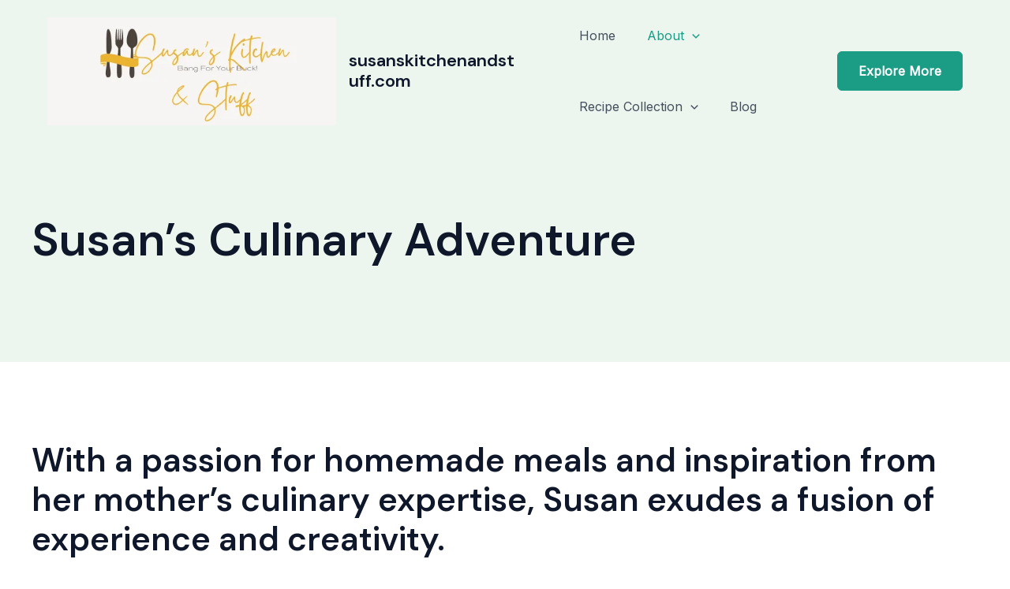

--- FILE ---
content_type: text/css
request_url: https://susanskitchenandstuff.com/wp-content/uploads/uag-plugin/assets/0/uag-css-44.css?ver=1718561410
body_size: 5283
content:
.uagb-ifb-content>svg *{-webkit-transition:all 0.2s;-o-transition:all 0.2s;transition:all 0.2s}.uagb-ifb-content>svg,.uagb-ifb-content{display:inline-block}.uagb-ifb-content>svg{vertical-align:middle;width:inherit;height:inherit;font-style:initial}.uagb-ifb-content .uagb-ifb-icon-wrap svg{box-sizing:content-box;width:inherit;height:inherit}.uagb-ifb-button-wrapper:empty{display:none}div.uagb-ifb-button-wrapper a.uagb-infobox-cta-link,div.uagb-ifb-cta a.uagb-infobox-cta-link,.entry .entry-content a.uagb-infobox-cta-link,a.uagb-infobox-link-wrap,.entry .entry-content a.uagb-infobox-link-wrap{text-decoration:none;align-items:center}.uagb-infobox-icon-left-title.uagb-infobox-image-valign-middle .uagb-ifb-title-wrap,.uagb-infobox-icon-right-title.uagb-infobox-image-valign-middle .uagb-ifb-title-wrap,.uagb-infobox-image-valign-middle .uagb-ifb-icon-wrap,.uagb-infobox-image-valign-middle .uagb-ifb-image-content,.uagb-infobox-icon-left.uagb-infobox-image-valign-middle .uagb-ifb-content,.uagb-infobox-icon-right.uagb-infobox-image-valign-middle .uagb-ifb-content{-ms-flex-item-align:center;-webkit-align-self:center;align-self:center}.uagb-infobox-icon-left-title.uagb-infobox-image-valign-top .uagb-ifb-title-wrap,.uagb-infobox-icon-right-title.uagb-infobox-image-valign-top .uagb-ifb-title-wrap,.uagb-infobox-image-valign-top .uagb-ifb-icon-wrap,.uagb-infobox-image-valign-top .uagb-ifb-image-content,.uagb-infobox-icon-left.uagb-infobox-image-valign-top .uagb-ifb-content,.uagb-infobox-icon-right.uagb-infobox-image-valign-top .uagb-ifb-content{-webkit-align-self:self-start;align-self:self-start}.uagb-infobox-left{justify-content:flex-start;text-align:left;-webkit-box-pack:start;-ms-flex-pack:start;-webkit-justify-content:flex-start;-moz-box-pack:start}.uagb-infobox-center{justify-content:center;text-align:center;-webkit-box-pack:center;-ms-flex-pack:center;-webkit-justify-content:center;-moz-box-pack:center}.uagb-infobox-right{justify-content:flex-end;text-align:right;-webkit-box-pack:end;-ms-flex-pack:end;-webkit-justify-content:flex-end;-moz-box-pack:end}.uagb-infobox-icon-above-title.uagb-infobox__content-wrap,.uagb-infobox-icon-below-title.uagb-infobox__content-wrap{display:block;width:100%}.uagb-infobox-icon-left-title .uagb-ifb-content>svg,.uagb-infobox-icon-left .uagb-ifb-content>svg{margin-right:10px}.uagb-infobox-icon-right-title .uagb-ifb-content>svg,.uagb-infobox-icon-right .uagb-ifb-content>svg{margin-left:10px}.uagb-infobox-icon-left.uagb-infobox__content-wrap,.uagb-infobox-icon-right.uagb-infobox__content-wrap,.uagb-infobox-icon-left-title .uagb-ifb-left-title-image,.uagb-infobox-icon-right-title .uagb-ifb-right-title-image{display:-webkit-box;display:-ms-flexbox;display:-webkit-flex;display:-moz-box;display:flex;-js-display:flex}.uagb-infobox-icon-left-title .uagb-ifb-left-title-image .uagb-ifb-image-content,.uagb-infobox-icon-right-title .uagb-ifb-right-title-image .uagb-ifb-image-content,.uagb-infobox-icon-left .uagb-ifb-image-content,.uagb-infobox-icon-right .uagb-ifb-image-content{flex-shrink:0;line-height:0}.uagb-infobox-icon-left-title .uagb-ifb-left-title-image .uagb-ifb-title-wrap,.uagb-infobox-icon-right-title .uagb-ifb-right-title-image .uagb-ifb-title-wrap,.uagb-infobox-icon-left .uagb-ifb-content,.uagb-infobox-icon-right .uagb-ifb-content{flex-grow:1}.uagb-infobox-icon-right.uagb-infobox__content-wrap,.uagb-infobox-icon-right-title .uagb-ifb-right-title-image{-webkit-box-pack:end;-ms-flex-pack:end;-webkit-justify-content:flex-end;-moz-box-pack:end;justify-content:flex-end}.uagb-ifb-content img{position:relative;display:inline-block;line-height:0;width:auto;height:auto !important;max-width:100%;border-radius:inherit;-webkit-box-sizing:content-box;-moz-box-sizing:content-box;-webkit-border-radius:inherit}.uagb-infobox-module-link{position:absolute;top:0;right:0;bottom:0;left:0;z-index:4;width:100%;height:100%}.uagb-edit-mode .uagb-infobox-module-link{z-index:2}.uagb-infobox-link-icon-after{margin-right:0;margin-left:5px}.uagb-infobox-link-icon-before{margin-right:5px;margin-left:0}.uagb-infobox-link-icon{-webkit-transition:all 200ms linear;transition:all 200ms linear}.uagb-infobox__content-wrap{box-sizing:border-box;position:relative;width:100%;word-break:break-word;z-index:1}.uagb-ifb-separator{display:inline-block;margin:0;border-top-color:#333;border-top-style:solid;border-top-width:2px;line-height:0}.uagb-ifb-button-wrapper{line-height:1}.uagb-ifb-button-wrapper.uagb-ifb-button-type-text .uagb-infobox-cta-link.wp-block-button__link{background-color:unset;border:none}.uagb-ifb-button-wrapper.uagb-ifb-button-type-text .uagb-infobox-cta-link.wp-block-button__link:hover{background-color:unset;border-color:unset}.uagb-ifb-button-wrapper .uagb-infobox-cta-link{cursor:pointer}.uagb-ifb-button-wrapper .wp-block-button__link svg,.uagb-ifb-button-wrapper .ast-outline-button svg{fill:currentColor}.uagb-infobox__content-wrap a{-webkit-box-shadow:none;box-shadow:none;text-decoration:none}.uagb-ifb-title-wrap{width:100%}.uagb-ifb-title{margin-block-start:0}.uagb-ifb-title-wrap .uagb-ifb-title-prefix{display:block;padding:0;margin:0}.uagb-infobox__content-wrap.uagb-infobox__content-wrap{position:relative}.uagb-ifb-content{width:100%}.uagb-infobox__content-wrap.uagb-infobox,.uagb-ifb-content,.uagb-ifb-title-wrap,.uagb-ifb-title-prefix *,svg.dashicon.dashicons-upload{z-index:1}a.uagb-infobox-link-wrap{color:inherit}.uagb-ifb-content p:empty{display:none}.uagb-infobox__content-wrap .uagb-ifb-content img{display:inline-block;max-width:100%}.uagb-infobox__content-wrap .uagb-ifb-content svg{display:inline-block}.uagb-infobox__content-wrap .uagb-ifb-icon-wrap,.uagb-infobox-icon-left .uagb-ifb-image-content,.uagb-infobox-icon-right .uagb-ifb-image-content{box-sizing:content-box}.uagb-infobox-cta-link>svg{vertical-align:middle;width:15px;height:15px;font-size:15px}.uagb-infobox-cta-link{display:inline-flex}.block-editor-page #wpwrap .uagb-infobox-cta-link svg,.uagb-infobox-cta-link svg{font-style:normal}.uagb-infobox-icon-left-title .uagb-ifb-icon-wrap,.uagb-infobox-icon-left .uagb-ifb-icon-wrap{margin-right:10px;line-height:0}.uagb-infobox-icon-right-title .uagb-ifb-icon-wrap,.uagb-infobox-icon-right .uagb-ifb-icon-wrap{margin-left:10px;line-height:0}.uagb-infobox-icon-left .uagb-ifb-left-right-wrap,.uagb-infobox-icon-right .uagb-ifb-left-right-wrap,.uagb-infobox-icon-left-title .uagb-ifb-left-title-image,.uagb-infobox-icon-right-title .uagb-ifb-right-title-image{display:-webkit-box;display:-ms-flexbox;display:flex}.uagb-infobox-icon-right .uagb-ifb-left-right-wrap,.uagb-infobox-icon-right-title .uagb-ifb-right-title-image{-webkit-box-pack:end;-ms-flex-pack:end;-webkit-justify-content:flex-end;-moz-box-pack:end;justify-content:flex-end}a.uagb-infbox__link-to-all{position:absolute;top:0;left:0;z-index:3;width:100%;height:100%;box-shadow:none;text-decoration:none;-webkit-box-shadow:none}@media only screen and (max-width: 976px){.uagb-infobox-stacked-tablet.uagb-infobox__content-wrap .uagb-ifb-image-content{padding:0;margin-bottom:20px}.uagb-infobox-stacked-tablet.uagb-reverse-order-tablet.uagb-infobox__content-wrap{display:-webkit-inline-box;display:-ms-inline-flexbox;display:-webkit-inline-flex;display:-moz-inline-box;display:inline-flex;flex-direction:column-reverse;-js-display:inline-flex;-webkit-box-orient:vertical;-webkit-box-direction:reverse;-ms-flex-direction:column-reverse;-webkit-flex-direction:column-reverse;-moz-box-orient:vertical;-moz-box-direction:reverse}.uagb-infobox-stacked-tablet.uagb-infobox__content-wrap .uagb-ifb-content,.uagb-infobox-stacked-tablet.uagb-infobox__content-wrap .uagb-ifb-icon-wrap,.uagb-infobox-stacked-tablet.uagb-infobox__content-wrap .uagb-ifb-image-content{display:block;width:100%;text-align:center}.uagb-infobox-stacked-tablet.uagb-infobox__content-wrap .uagb-ifb-icon-wrap,.uagb-infobox-stacked-tablet.uagb-infobox__content-wrap .uagb-ifb-image-content{margin-right:0;margin-left:0}.uagb-infobox-stacked-tablet.uagb-infobox__content-wrap{display:inline-block}.uagb-infobox-icon-left-title.uagb-infobox-stacked-tablet .uagb-ifb-image-content,.uagb-infobox-icon-left-title.uagb-infobox-stacked-tablet .uagb-ifb-icon-wrap,.uagb-infobox-icon-left.uagb-infobox-stacked-tablet .uagb-ifb-image-content,.uagb-infobox-icon-left.uagb-infobox-stacked-tablet .uagb-ifb-icon-wrap{margin-right:0}.uagb-infobox-icon-right-title.uagb-infobox-stacked-tablet .uagb-ifb-image-content,.uagb-infobox-icon-right-title.uagb-infobox-stacked-tablet .uagb-ifb-icon-wrap,.uagb-infobox-icon-right.uagb-infobox-stacked-tablet .uagb-ifb-image-content,.uagb-infobox-icon-right.uagb-infobox-stacked-tablet .uagb-ifb-icon-wrap{margin-left:0}.uagb-infobox-icon-left-title .uagb-ifb-separator{margin:10px 0}}@media screen and (max-width: 767px){.uagb-infobox-stacked-mobile.uagb-infobox__content-wrap{display:inline-block}.uagb-infobox-stacked-mobile.uagb-infobox__content-wrap .uagb-ifb-image-content,.uagb-infobox-stacked-mobile.uagb-infobox__content-wrap .uagb-ifb-icon-wrap{padding:0;margin-bottom:20px;margin-right:0;margin-left:0}.uagb-infobox-stacked-mobile.uagb-infobox__content-wrap.uagb-reverse-order-mobile{display:-webkit-inline-box;display:-ms-inline-flexbox;display:-webkit-inline-flex;display:-moz-inline-box;display:inline-flex;flex-direction:column-reverse;-js-display:inline-flex;-webkit-box-orient:vertical;-webkit-box-direction:reverse;-ms-flex-direction:column-reverse;-webkit-flex-direction:column-reverse;-moz-box-orient:vertical;-moz-box-direction:reverse}.uagb-infobox-stacked-mobile.uagb-infobox__content-wrap .uagb-ifb-image-content,.uagb-infobox-stacked-mobile.uagb-infobox__content-wrap .uagb-ifb-icon-wrap,.uagb-infobox-stacked-mobile.uagb-infobox__content-wrap .uagb-ifb-content{display:block;width:100%;text-align:center}.uagb-infobox-icon-left-title.uagb-infobox-stacked-mobile .uagb-ifb-image-content,.uagb-infobox-icon-left-title.uagb-infobox-stacked-mobile .uagb-ifb-icon-wrap,.uagb-infobox-icon-left.uagb-infobox-stacked-mobile .uagb-ifb-image-content,.uagb-infobox-icon-left.uagb-infobox-stacked-mobile .uagb-ifb-icon-wrap{margin-right:0}.uagb-infobox-icon-right-title.uagb-infobox-stacked-mobile .uagb-ifb-image-content,.uagb-infobox-icon-right-title.uagb-infobox-stacked-mobile .uagb-ifb-icon-wrap,.uagb-infobox-icon-right.uagb-infobox-stacked-mobile .uagb-ifb-image-content,.uagb-infobox-icon-right.uagb-infobox-stacked-mobile .uagb-ifb-icon-wrap{margin-left:0}.uagb-infobox-icon-left-title .uagb-ifb-separator{margin:10px 0}}.uagb-ifb-icon svg{width:inherit;height:inherit;vertical-align:middle}.uagb-ifb-button-icon{height:15px;width:15px;font-size:15px;vertical-align:middle}.uagb-ifb-button-icon svg{height:inherit;width:inherit;display:inline-block}.uagb-ifb-button-icon.uagb-ifb-align-icon-after{float:right}.uagb-ifb-cta-button{display:inline-block}.uagb-disable-link{pointer-events:none}@media only screen and (min-width: 977px){.uagb-infobox-margin-wrapper{display:flex}}.uagb-ifb-content .uagb-ifb-desc p:last-child{margin-bottom:0}
.wp-block-uagb-container.uagb-block-b5f2dd4a .uagb-container__shape-top svg{width: calc( 100% + 1.3px );}.wp-block-uagb-container.uagb-block-b5f2dd4a .uagb-container__shape.uagb-container__shape-top .uagb-container__shape-fill{fill: rgba(51,51,51,1);}.wp-block-uagb-container.uagb-block-b5f2dd4a .uagb-container__shape-bottom svg{width: calc( 100% + 1.3px );}.wp-block-uagb-container.uagb-block-b5f2dd4a .uagb-container__shape.uagb-container__shape-bottom .uagb-container__shape-fill{fill: rgba(51,51,51,1);}.wp-block-uagb-container.uagb-block-b5f2dd4a .uagb-container__video-wrap video{opacity: 0;}.wp-block-uagb-container.uagb-is-root-container .uagb-block-b5f2dd4a{max-width: 100%;width: 100%;}.wp-block-uagb-container.uagb-is-root-container.alignfull.uagb-block-b5f2dd4a > .uagb-container-inner-blocks-wrap{--inner-content-custom-width: min( 100%, 1200px);max-width: var(--inner-content-custom-width);width: 100%;flex-direction: row;align-items: stretch;justify-content: space-between;flex-wrap: nowrap;row-gap: 0px;column-gap: 80px;}.wp-block-uagb-container.uagb-block-b5f2dd4a{min-height: 450px;box-shadow: 0px 0px   #00000070 ;padding-top: 0px;padding-bottom: 0px;padding-left: 0px;padding-right: 0px;margin-top: 0px !important;margin-bottom: 0px !important;margin-left: 0px;margin-right: 0px;overflow: visible;border-color: inherit;background-repeat: no-repeat;background-position: 100% 50%;background-size: 50%;background-attachment: scroll;background-image: url(https://susanskitchenandstuff.com/wp-content/uploads/2024/04/pexels-photo-4552987.jpeg);;background-clip: padding-box;row-gap: 0px;column-gap: 80px;}.wp-block-uagb-container.uagb-block-b5f2dd4a::before{content: "";position: absolute;pointer-events: none;top: -0px;left: -0px;width: calc(100% + 0px + 0px);height: calc(100% + 0px + 0px);border-color: inherit;background-image: linear-gradient(270deg, #06558a00 50%, var(--ast-global-color-7) 50%);opacity: 1;}.wp-block-uagb-container.uagb-block-50082671 .uagb-container__shape-top svg{width: calc( 100% + 1.3px );}.wp-block-uagb-container.uagb-block-50082671 .uagb-container__shape.uagb-container__shape-top .uagb-container__shape-fill{fill: rgba(51,51,51,1);}.wp-block-uagb-container.uagb-block-50082671 .uagb-container__shape-bottom svg{width: calc( 100% + 1.3px );}.wp-block-uagb-container.uagb-block-50082671 .uagb-container__shape.uagb-container__shape-bottom .uagb-container__shape-fill{fill: rgba(51,51,51,1);}.wp-block-uagb-container.uagb-block-50082671 .uagb-container__video-wrap video{opacity: 1;}.wp-block-uagb-container.uagb-is-root-container .uagb-block-50082671{max-width: 50%;width: 100%;}.wp-block-uagb-container.uagb-is-root-container.alignfull.uagb-block-50082671 > .uagb-container-inner-blocks-wrap{--inner-content-custom-width: min( 100%, 1200px);max-width: var(--inner-content-custom-width);width: 100%;flex-direction: column;align-items: center;justify-content: center;flex-wrap: nowrap;row-gap: 0px;column-gap: 0px;}.wp-block-uagb-container.uagb-block-50082671{box-shadow: 0px 0px   #00000070 ;padding-top: 50px;padding-bottom: 50px;padding-left: 0px;padding-right: 50px;margin-top: 0px !important;margin-bottom: 0px !important;margin-left: 0px;margin-right: 0px;overflow: visible;border-color: inherit;background-color: var(--ast-global-color-7);;flex-direction: column;align-items: center;justify-content: center;flex-wrap: nowrap;row-gap: 0px;column-gap: 0px;}.uagb-block-8768d98f .uagb-ifb-icon{width: 30px;line-height: 30px;}.uagb-block-8768d98f .uagb-ifb-icon > span{font-size: 30px;width: 30px;line-height: 30px;color: #333;}.uagb-block-8768d98f .uagb-ifb-icon svg{fill: #333;}.uagb-block-8768d98f.uagb-infobox__content-wrap .uagb-ifb-icon-wrap svg{width: 30px;height: 30px;line-height: 30px;font-size: 30px;color: #333;fill: #333;}.uagb-block-8768d98f .uagb-ifb-content .uagb-ifb-icon-wrap svg{line-height: 30px;font-size: 30px;color: #333;fill: #333;}.uagb-block-8768d98f .uagb-iconbox-icon-wrap{margin: auto;display: inline-flex;align-items: center;justify-content: center;box-sizing: content-box;width: 30px;height: 30px;line-height: 30px;padding-left: 0px;padding-right: 0px;padding-top: 0px;padding-bottom: 0px;}.uagb-block-8768d98f.uagb-infobox__content-wrap .uagb-ifb-icon-wrap > svg{padding-left: 0px;padding-right: 0px;padding-top: 0px;padding-bottom: 0px;}.uagb-block-8768d98f.uagb-infobox__content-wrap .uagb-ifb-content .uagb-ifb-icon-wrap > svg{padding-left: 0px;padding-right: 0px;padding-top: 0px;padding-bottom: 0px;}.uagb-block-8768d98f .uagb-ifb-content .uagb-ifb-left-title-image svg{width: 30px;line-height: 30px;font-size: 30px;color: #333;fill: #333;}.uagb-block-8768d98f .uagb-ifb-content .uagb-ifb-right-title-image svg{width: 30px;line-height: 30px;font-size: 30px;color: #333;fill: #333;}.uagb-block-8768d98f .uagb-infobox__content-wrap .uagb-ifb-imgicon-wrap{padding-left: 0px;padding-right: 0px;padding-top: 0px;padding-bottom: 0px;}.uagb-block-8768d98f .uagb-infobox .uagb-ifb-image-content img{border-radius: 0px;}.uagb-block-8768d98f.uagb-infobox__content-wrap img{padding-left: 0px;padding-right: 0px;padding-top: 0px;padding-bottom: 0px;border-radius: 0px;}.uagb-block-8768d98f.uagb-infobox__content-wrap .uagb-ifb-content .uagb-ifb-right-title-image > img{padding-left: 0px;padding-right: 0px;padding-top: 0px;padding-bottom: 0px;border-radius: 0px;}.uagb-block-8768d98f.uagb-infobox__content-wrap .uagb-ifb-content .uagb-ifb-left-title-image > img{padding-left: 0px;padding-right: 0px;padding-top: 0px;padding-bottom: 0px;border-radius: 0px;}.uagb-block-8768d98f.uagb-infobox__content-wrap .uagb-ifb-content > img{padding-left: 0px;padding-right: 0px;padding-top: 0px;padding-bottom: 0px;border-radius: 0px;}.uagb-block-8768d98f .uagb-ifb-title-wrap .uagb-ifb-title-prefix{margin-bottom: 10px;margin-top: 0px;margin-left: 0px;margin-right: 0px;}.uagb-block-8768d98f.wp-block-uagb-info-box .uagb-ifb-title{color: #ffffff;margin-bottom: 10px;margin-top: 0px;margin-left: 0px;margin-right: 0px;}.uagb-block-8768d98f.wp-block-uagb-info-box .uagb-ifb-desc{color: #ffffff;margin-bottom: 30px;margin-top: 0px;margin-left: 0px;margin-right: 0px;}.uagb-block-8768d98f .uagb-ifb-separator{width: 30%;border-top-width: 2px;border-top-color: #333;border-top-style: solid;margin-bottom: 0px;}.uagb-block-8768d98f .uagb-infobox__content-wrap .uagb-ifb-separator{width: 30%;border-top-width: 2px;border-top-color: #333;border-top-style: solid;}.uagb-block-8768d98f .uagb-ifb-align-icon-after{margin-left: 5px;}.uagb-block-8768d98f .uagb-ifb-align-icon-before{margin-right: 5px;}.uagb-block-8768d98f.uagb-infobox__content-wrap .uagb-ifb-content svg{box-sizing: content-box;}.uagb-block-8768d98f.uagb-infobox__content-wrap .uagb-ifb-content img{box-sizing: content-box;}.uagb-block-8768d98f .uagb-infobox__content-wrap{text-align: left;}.uagb-block-8768d98f.uagb-infobox-icon-above-title{text-align: left;}.uagb-block-8768d98f.uagb-infobox__content-wrap:not(.wp-block-uagb-info-box--has-margin){padding-top: 0px;padding-right: 0px;padding-bottom: 0px;padding-left: 0px;}.uagb-block-8768d98f.uagb-infobox__content-wrap.wp-block-uagb-info-box--has-margin .uagb-infobox-margin-wrapper{padding-top: 0px;padding-right: 0px;padding-bottom: 0px;padding-left: 0px;margin-top: 0px;margin-right: 0px;margin-bottom: 0px;margin-left: 0px;}.uagb-block-8768d98f.uagb-infobox__content-wrap .uagb-infobox-cta-link > svg {margin-left: 5px;}.uagb-block-8768d98f .uagb-ifb-title-prefix{text-transform: uppercase;}@media only screen and (max-width: 976px) {.wp-block-uagb-container.uagb-is-root-container .uagb-block-b5f2dd4a{width: 100%;}.wp-block-uagb-container.uagb-is-root-container.alignfull.uagb-block-b5f2dd4a > .uagb-container-inner-blocks-wrap{--inner-content-custom-width: min( 100%, 1024px);max-width: var(--inner-content-custom-width);width: 100%;align-items: stretch;row-gap: 0px;column-gap: 0px;}.wp-block-uagb-container.uagb-block-b5f2dd4a{min-height: 400px;padding-top: 0px;padding-bottom: 0px;padding-left: 0px;padding-right: 0px;margin-top: 0px !important;margin-bottom: 0px !important;margin-left: 0px;margin-right: 0px;background-position: 100% 50%;background-size: 65%;background-attachment: scroll;background-clip: padding-box;row-gap: 0px;column-gap: 0px;}.wp-block-uagb-container.uagb-block-b5f2dd4a::before{top: -0px;left: -0px;width: calc(100% + 0px + 0px);height: calc(100% + 0px + 0px);}.wp-block-uagb-container.uagb-is-root-container .uagb-block-50082671{max-width: 50%;width: 100%;}.wp-block-uagb-container.uagb-is-root-container.alignfull.uagb-block-50082671 > .uagb-container-inner-blocks-wrap{--inner-content-custom-width: min( 100%, 1024px);max-width: var(--inner-content-custom-width);width: 100%;align-items: center;}.wp-block-uagb-container.uagb-block-50082671{padding-top: 50px;padding-bottom: 50px;padding-left: 32px;padding-right: 32px;margin-top: 0px !important;margin-bottom: 0px !important;margin-left: 0px;margin-right: 0px;background-color: var(--ast-global-color-7);;align-items: center;}.uagb-block-8768d98f.wp-block-uagb-info-box .uagb-ifb-title{margin-bottom: 10px;margin-top: 0px;margin-left: 0px;margin-right: 0px;}.uagb-block-8768d98f.wp-block-uagb-info-box .uagb-ifb-desc{margin-bottom: 30px;margin-top: 0px;margin-left: 0px;margin-right: 0px;}.uagb-block-8768d98f.uagb-infobox__content-wrap .uagb-ifb-icon-wrap > svg{width: 30px;height: 30px;line-height: 30px;font-size: 30px;}.uagb-block-8768d98f.uagb-infobox__content-wrap .uagb-ifb-content .uagb-ifb-icon-wrap > svg{line-height: 30px;font-size: 30px;}.uagb-block-8768d98f.uagb-infobox__content-wrap .uagb-ifb-content img{box-sizing: content-box;}.uagb-block-8768d98f .uagb-ifb-icon{width: 30px;line-height: 30px;}.uagb-block-8768d98f .uagb-ifb-icon > span{font-size: 30px;width: 30px;line-height: 30px;}.uagb-block-8768d98f .uagb-iconbox-icon-wrap{width: 30px;height: 30px;line-height: 30px;}.uagb-block-8768d98f .uagb-ifb-content .uagb-ifb-left-title-image > svg{width: 30px;line-height: 30px;font-size: 30px;}.uagb-block-8768d98f .uagb-ifb-content .uagb-ifb-right-title-image > svg{width: 30px;line-height: 30px;font-size: 30px;}.uagb-block-8768d98f.uagb-infobox-icon-above-title{text-align: left;}.uagb-block-8768d98f.uagb-infobox__content-wrap:not(.wp-block-uagb-info-box--has-margin){padding-top: 0px;padding-right: 0px;padding-bottom: 0px;padding-left: 0px;}.uagb-block-8768d98f.uagb-infobox__content-wrap.wp-block-uagb-info-box--has-margin .uagb-infobox-margin-wrapper{padding-top: 0px;padding-right: 0px;padding-bottom: 0px;padding-left: 0px;}.uagb-block-8768d98f.uagb-infobox__content-wrap .uagb-infobox-cta-link > svg {margin-left: 5px;}}@media only screen and (max-width: 767px) {.wp-block-uagb-container.uagb-is-root-container .uagb-block-b5f2dd4a{max-width: 100%;width: 100%;}.wp-block-uagb-container.uagb-is-root-container.alignfull.uagb-block-b5f2dd4a > .uagb-container-inner-blocks-wrap{--inner-content-custom-width: min( 100%, 767px);max-width: var(--inner-content-custom-width);width: 100%;flex-direction: column-reverse;align-items: stretch;justify-content: flex-start;flex-wrap: wrap;row-gap: 0px;column-gap: 0px;}.wp-block-uagb-container.uagb-block-b5f2dd4a{min-height: 0px;padding-top: 0px;padding-bottom: 0px;padding-left: 0px;padding-right: 0px;margin-top: 0px !important;margin-bottom: 0px !important;margin-left: 0px;margin-right: 0px;row-gap: 0px;column-gap: 0px;background-clip: padding-box;}.wp-block-uagb-container.uagb-block-b5f2dd4a::before{top: -0px;left: -0px;width: calc(100% + 0px + 0px);height: calc(100% + 0px + 0px);}.wp-block-uagb-container.uagb-block-b5f2dd4a.wp-block-uagb-container > *:not( .wp-block-uagb-container ):not( .wp-block-uagb-column ):not( .wp-block-uagb-container ):not( .wp-block-uagb-section ):not( .uagb-container__shape ):not( .uagb-container__video-wrap ):not( .wp-block-uagb-image ):not( .wp-block-spectra-pro-register ):not( .wp-block-spectra-pro-login ):not( .uagb-slider-container ):not( .spectra-container-link-overlay ):not(.spectra-image-gallery__control-lightbox):not(.wp-block-uagb-lottie):not(.uagb-container-inner-blocks-wrap){width: 100%;}.wp-block-uagb-container.uagb-block-b5f2dd4a.wp-block-uagb-container > .uagb-container-inner-blocks-wrap > *:not( .wp-block-uagb-container ):not( .wp-block-uagb-column ):not( .wp-block-uagb-container ):not( .wp-block-uagb-section ):not( .uagb-container__shape ):not( .uagb-container__video-wrap ):not( .wp-block-spectra-pro-register ):not( .wp-block-spectra-pro-login ):not( .uagb-slider-container ):not(.spectra-image-gallery__control-lightbox){width: 100%;}.wp-block-uagb-container.uagb-is-root-container .uagb-block-50082671{max-width: 100%;width: 100%;}.wp-block-uagb-container.uagb-is-root-container.alignfull.uagb-block-50082671 > .uagb-container-inner-blocks-wrap{--inner-content-custom-width: min( 100%, 767px);max-width: var(--inner-content-custom-width);width: 100%;align-items: center;flex-wrap: wrap;}.wp-block-uagb-container.uagb-block-50082671{min-height: 400px;padding-top: 50px;padding-bottom: 50px;padding-left: 24px;padding-right: 24px;margin-top: 0px !important;margin-bottom: 0px !important;margin-left: 0px;margin-right: 0px;background-color: var(--ast-global-color-7);;align-items: center;flex-wrap: wrap;}.uagb-block-8768d98f.uagb-infobox__content-wrap .uagb-ifb-icon-wrap > svg{width: 30px;height: 30px;line-height: 30px;font-size: 30px;}.uagb-block-8768d98f.uagb-infobox__content-wrap .uagb-ifb-content .uagb-ifb-icon-wrap > svg{line-height: 30px;font-size: 30px;}.uagb-block-8768d98f .uagb-ifb-content .uagb-ifb-left-title-image > svg{width: 30px;line-height: 30px;font-size: 30px;}.uagb-block-8768d98f .uagb-ifb-content .uagb-ifb-right-title-image > svg{width: 30px;line-height: 30px;font-size: 30px;}.uagb-block-8768d98f.uagb-infobox__content-wrap .uagb-ifb-content img{box-sizing: content-box;}.uagb-block-8768d98f .uagb-ifb-icon{width: 30px;line-height: 30px;}.uagb-block-8768d98f .uagb-ifb-icon > span{font-size: 30px;width: 30px;line-height: 30px;}.uagb-block-8768d98f .uagb-iconbox-icon-wrap{width: 30px;height: 30px;line-height: 30px;}.uagb-block-8768d98f.uagb-infobox-icon-above-title{text-align: center;}.uagb-block-8768d98f.uagb-infobox__content-wrap .uagb-infobox-cta-link > svg {margin-left: 5px;}}.wp-block-uagb-container{display:flex;position:relative;box-sizing:border-box;transition-property:box-shadow;transition-duration:0.2s;transition-timing-function:ease}.wp-block-uagb-container .spectra-container-link-overlay{bottom:0;left:0;position:absolute;right:0;top:0;z-index:10}.wp-block-uagb-container.uagb-is-root-container{margin-left:auto;margin-right:auto}.wp-block-uagb-container.alignfull.uagb-is-root-container .uagb-container-inner-blocks-wrap{display:flex;position:relative;box-sizing:border-box;margin-left:auto !important;margin-right:auto !important}.wp-block-uagb-container .uagb-container__video-wrap{height:100%;width:100%;top:0;left:0;position:absolute;overflow:hidden;-webkit-transition:opacity 1s;-o-transition:opacity 1s;transition:opacity 1s}.wp-block-uagb-container .uagb-container__video-wrap video{max-width:100%;width:100%;height:100%;margin:0;line-height:1;border:none;display:inline-block;vertical-align:baseline;-o-object-fit:cover;object-fit:cover;background-size:cover}.wp-block-uagb-container.uagb-layout-grid{display:grid;width:100%}.wp-block-uagb-container.uagb-layout-grid>.uagb-container-inner-blocks-wrap{display:inherit;width:inherit}.wp-block-uagb-container.uagb-layout-grid>.uagb-container-inner-blocks-wrap>.wp-block-uagb-container{max-width:unset !important;width:unset !important}.wp-block-uagb-container.uagb-layout-grid>.wp-block-uagb-container{max-width:unset !important;width:unset !important}.wp-block-uagb-container.uagb-layout-grid.uagb-is-root-container{margin-left:auto;margin-right:auto}.wp-block-uagb-container.uagb-layout-grid.uagb-is-root-container>.wp-block-uagb-container{max-width:unset !important;width:unset !important}.wp-block-uagb-container.uagb-layout-grid.alignwide.uagb-is-root-container{margin-left:auto;margin-right:auto}.wp-block-uagb-container.uagb-layout-grid.alignfull.uagb-is-root-container .uagb-container-inner-blocks-wrap{display:inherit;position:relative;box-sizing:border-box;margin-left:auto !important;margin-right:auto !important}body .wp-block-uagb-container>.uagb-container-inner-blocks-wrap>*:not(.wp-block-uagb-container):not(.wp-block-uagb-column):not(.wp-block-uagb-container):not(.wp-block-uagb-section):not(.uagb-container__shape):not(.uagb-container__video-wrap):not(.wp-block-spectra-pro-register):not(.wp-block-spectra-pro-login):not(.uagb-slider-container):not(.spectra-image-gallery__control-lightbox):not(.wp-block-uagb-info-box),body .wp-block-uagb-container>.uagb-container-inner-blocks-wrap,body .wp-block-uagb-container>*:not(.wp-block-uagb-container):not(.wp-block-uagb-column):not(.wp-block-uagb-container):not(.wp-block-uagb-section):not(.uagb-container__shape):not(.uagb-container__video-wrap):not(.wp-block-spectra-pro-register):not(.wp-block-spectra-pro-login):not(.uagb-slider-container):not(.spectra-container-link-overlay):not(.spectra-image-gallery__control-lightbox):not(.wp-block-uagb-lottie):not(.uagb-faq__outer-wrap){min-width:unset !important;width:100%;position:relative}body .ast-container .wp-block-uagb-container>.uagb-container-inner-blocks-wrap>.wp-block-uagb-container>ul,body .ast-container .wp-block-uagb-container>.uagb-container-inner-blocks-wrap>.wp-block-uagb-container ol,body .ast-container .wp-block-uagb-container>.uagb-container-inner-blocks-wrap>ul,body .ast-container .wp-block-uagb-container>.uagb-container-inner-blocks-wrap ol{max-width:-webkit-fill-available;margin-block-start:0;margin-block-end:0;margin-left:20px}.ast-plain-container .editor-styles-wrapper .block-editor-block-list__layout.is-root-container .uagb-is-root-container.wp-block-uagb-container.alignwide{margin-left:auto;margin-right:auto}.uagb-container__shape{overflow:hidden;position:absolute;left:0;width:100%;line-height:0;direction:ltr}.uagb-container__shape-top{top:-3px}.uagb-container__shape-bottom{bottom:-3px}.uagb-container__shape.uagb-container__invert.uagb-container__shape-bottom,.uagb-container__shape.uagb-container__invert.uagb-container__shape-top{-webkit-transform:rotate(180deg);-ms-transform:rotate(180deg);transform:rotate(180deg)}.uagb-container__shape.uagb-container__shape-flip svg{transform:translateX(-50%) rotateY(180deg)}.uagb-container__shape svg{display:block;width:-webkit-calc(100% + 1.3px);width:calc(100% + 1.3px);position:relative;left:50%;-webkit-transform:translateX(-50%);-ms-transform:translateX(-50%);transform:translateX(-50%)}.uagb-container__shape .uagb-container__shape-fill{-webkit-transform-origin:center;-ms-transform-origin:center;transform-origin:center;-webkit-transform:rotateY(0deg);transform:rotateY(0deg)}.uagb-container__shape.uagb-container__shape-above-content{z-index:9;pointer-events:none}.nv-single-page-wrap .nv-content-wrap.entry-content .wp-block-uagb-container.alignfull{margin-left:calc(50% - 50vw);margin-right:calc(50% - 50vw)}@media only screen and (max-width: 767px){.wp-block-uagb-container .wp-block-uagb-advanced-heading{width:-webkit-fill-available}}.wp-block-uagb-image--align-none{justify-content:center}
.wp-block-uagb-advanced-heading h1,.wp-block-uagb-advanced-heading h2,.wp-block-uagb-advanced-heading h3,.wp-block-uagb-advanced-heading h4,.wp-block-uagb-advanced-heading h5,.wp-block-uagb-advanced-heading h6,.wp-block-uagb-advanced-heading p,.wp-block-uagb-advanced-heading div{word-break:break-word}.wp-block-uagb-advanced-heading .uagb-heading-text{margin:0}.wp-block-uagb-advanced-heading .uagb-desc-text{margin:0}.wp-block-uagb-advanced-heading .uagb-separator{font-size:0;border-top-style:solid;display:inline-block;margin:0 0 10px 0}.wp-block-uagb-advanced-heading .uagb-highlight{color:#f78a0c;border:0;transition:all 0.3s ease}.uag-highlight-toolbar{border-left:0;border-top:0;border-bottom:0;border-radius:0;border-right-color:#1e1e1e}.uag-highlight-toolbar .components-button{border-radius:0;outline:none}.uag-highlight-toolbar .components-button.is-primary{color:#fff}
.uagb-buttons__outer-wrap .uagb-buttons__wrap{display:inline-flex;width:100%}.uagb-buttons__outer-wrap.uagb-btn__small-btn .uagb-buttons-repeater{padding:5px 10px}.uagb-buttons__outer-wrap.uagb-btn__medium-btn .uagb-buttons-repeater{padding:12px 24px}.uagb-buttons__outer-wrap.uagb-btn__large-btn .uagb-buttons-repeater{padding:20px 30px}.uagb-buttons__outer-wrap.uagb-btn__extralarge-btn .uagb-buttons-repeater{padding:30px 65px}@media (max-width: 976px){.uagb-buttons__outer-wrap.uagb-btn-tablet__small-btn .uagb-buttons-repeater{padding:5px 10px}.uagb-buttons__outer-wrap.uagb-btn-tablet__medium-btn .uagb-buttons-repeater{padding:12px 24px}.uagb-buttons__outer-wrap.uagb-btn-tablet__large-btn .uagb-buttons-repeater{padding:20px 30px}.uagb-buttons__outer-wrap.uagb-btn-tablet__extralarge-btn .uagb-buttons-repeater{padding:30px 65px}}@media (max-width: 767px){.uagb-buttons__outer-wrap.uagb-btn-mobile__small-btn .uagb-buttons-repeater{padding:5px 10px}.uagb-buttons__outer-wrap.uagb-btn-mobile__medium-btn .uagb-buttons-repeater{padding:12px 24px}.uagb-buttons__outer-wrap.uagb-btn-mobile__large-btn .uagb-buttons-repeater{padding:20px 30px}.uagb-buttons__outer-wrap.uagb-btn-mobile__extralarge-btn .uagb-buttons-repeater{padding:30px 65px}}
.uagb-buttons__outer-wrap .uagb-buttons-repeater{display:flex;justify-content:center;align-items:center;transition:box-shadow 0.2s ease}.uagb-buttons__outer-wrap .uagb-buttons-repeater a.uagb-button__link{display:flex;justify-content:center}.uagb-buttons__outer-wrap .uagb-buttons-repeater .uagb-button__icon{font-size:inherit;display:flex;align-items:center}.uagb-buttons__outer-wrap .uagb-buttons-repeater .uagb-button__icon svg{fill:currentColor;width:inherit;height:inherit}
.wp-block-uagb-container.uagb-block-c61f8af5 .uagb-container__shape-top svg{width: calc( 100% + 1.3px );}.wp-block-uagb-container.uagb-block-c61f8af5 .uagb-container__shape.uagb-container__shape-top .uagb-container__shape-fill{fill: rgba(51,51,51,1);}.wp-block-uagb-container.uagb-block-c61f8af5 .uagb-container__shape-bottom svg{width: calc( 100% + 1.3px );}.wp-block-uagb-container.uagb-block-c61f8af5 .uagb-container__shape.uagb-container__shape-bottom .uagb-container__shape-fill{fill: rgba(51,51,51,1);}.wp-block-uagb-container.uagb-block-c61f8af5 .uagb-container__video-wrap video{opacity: 1;}.wp-block-uagb-container.uagb-is-root-container .uagb-block-c61f8af5{max-width: 100%;width: 100%;}.wp-block-uagb-container.uagb-is-root-container.alignfull.uagb-block-c61f8af5 > .uagb-container-inner-blocks-wrap{--inner-content-custom-width: min( 100%, 1200px);max-width: var(--inner-content-custom-width);width: 100%;flex-direction: column;align-items: center;justify-content: center;flex-wrap: nowrap;row-gap: 0px;column-gap: 0px;}.wp-block-uagb-container.uagb-block-c61f8af5{box-shadow: 0px 0px   #00000070 ;padding-top: 90px;padding-bottom: 120px;padding-left: 40px;padding-right: 40px;margin-top: 0px !important;margin-bottom: 0px !important;margin-left: 0px;margin-right: 0px;overflow: visible;border-color: inherit;background-color: var(--ast-global-color-4);;row-gap: 0px;column-gap: 0px;}.wp-block-uagb-advanced-heading.uagb-block-a9f61422.wp-block-uagb-advanced-heading {margin-top: 0px;margin-right: 0px;margin-bottom: 0px;margin-left: 0px;padding-top: 0px;padding-right: 0px;padding-bottom: 0px;padding-left: 0px;}.wp-block-uagb-advanced-heading.uagb-block-a9f61422.wp-block-uagb-advanced-heading .uagb-desc-text{margin-bottom: 15px;}.wp-block-uagb-advanced-heading.uagb-block-a9f61422.wp-block-uagb-advanced-heading .uagb-highlight{font-style: normal;font-weight: Default;background: #007cba;color: #fff;-webkit-text-fill-color: #fff;}.wp-block-uagb-advanced-heading.uagb-block-a9f61422.wp-block-uagb-advanced-heading .uagb-highlight::-moz-selection{color: #fff;background: #007cba;-webkit-text-fill-color: #fff;}.wp-block-uagb-advanced-heading.uagb-block-a9f61422.wp-block-uagb-advanced-heading .uagb-highlight::selection{color: #fff;background: #007cba;-webkit-text-fill-color: #fff;}.wp-block-uagb-container.uagb-block-828d2bae .uagb-container__shape-top svg{width: calc( 100% + 1.3px );}.wp-block-uagb-container.uagb-block-828d2bae .uagb-container__shape.uagb-container__shape-top .uagb-container__shape-fill{fill: rgba(51,51,51,1);}.wp-block-uagb-container.uagb-block-828d2bae .uagb-container__shape-bottom svg{width: calc( 100% + 1.3px );}.wp-block-uagb-container.uagb-block-828d2bae .uagb-container__shape.uagb-container__shape-bottom .uagb-container__shape-fill{fill: rgba(51,51,51,1);}.wp-block-uagb-container.uagb-block-828d2bae .uagb-container__video-wrap video{opacity: 1;}.wp-block-uagb-container.uagb-is-root-container .uagb-block-828d2bae{max-width: 100%;width: 100%;}.wp-block-uagb-container.uagb-is-root-container.alignfull.uagb-block-828d2bae > .uagb-container-inner-blocks-wrap{--inner-content-custom-width: min( 100%, 1200px);max-width: var(--inner-content-custom-width);width: 100%;flex-direction: column;align-items: center;justify-content: center;flex-wrap: nowrap;row-gap: 50px;column-gap: 0px;}.wp-block-uagb-container.uagb-block-828d2bae{box-shadow: 0px 0px   #00000070 ;padding-top: 100px;padding-bottom: 100px;padding-left: 40px;padding-right: 40px;margin-top: 0px !important;margin-bottom: 0px !important;margin-left: 0px;margin-right: 0px;overflow: visible;border-color: inherit;row-gap: 50px;column-gap: 0px;}.wp-block-uagb-advanced-heading.uagb-block-f024830a.wp-block-uagb-advanced-heading {margin-top: 0px;margin-right: 0px;margin-bottom: 0px;margin-left: 0px;padding-top: 0px;padding-right: 0px;padding-bottom: 0px;padding-left: 0px;}.wp-block-uagb-advanced-heading.uagb-block-f024830a.wp-block-uagb-advanced-heading .uagb-desc-text{margin-bottom: 15px;}.wp-block-uagb-advanced-heading.uagb-block-f024830a.wp-block-uagb-advanced-heading .uagb-highlight{font-style: normal;font-weight: Default;background: #007cba;color: #fff;-webkit-text-fill-color: #fff;}.wp-block-uagb-advanced-heading.uagb-block-f024830a.wp-block-uagb-advanced-heading .uagb-highlight::-moz-selection{color: #fff;background: #007cba;-webkit-text-fill-color: #fff;}.wp-block-uagb-advanced-heading.uagb-block-f024830a.wp-block-uagb-advanced-heading .uagb-highlight::selection{color: #fff;background: #007cba;-webkit-text-fill-color: #fff;}.wp-block-uagb-container.uagb-block-79cf241d .uagb-container__shape-top svg{width: calc( 100% + 1.3px );}.wp-block-uagb-container.uagb-block-79cf241d .uagb-container__shape.uagb-container__shape-top .uagb-container__shape-fill{fill: rgba(51,51,51,1);}.wp-block-uagb-container.uagb-block-79cf241d .uagb-container__shape-bottom svg{width: calc( 100% + 1.3px );}.wp-block-uagb-container.uagb-block-79cf241d .uagb-container__shape.uagb-container__shape-bottom .uagb-container__shape-fill{fill: rgba(51,51,51,1);}.wp-block-uagb-container.uagb-block-79cf241d .uagb-container__video-wrap video{opacity: 1;}.wp-block-uagb-container.uagb-is-root-container .uagb-block-79cf241d{max-width: 100%;width: 100%;}.wp-block-uagb-container.uagb-is-root-container.alignfull.uagb-block-79cf241d > .uagb-container-inner-blocks-wrap{--inner-content-custom-width: min( 100%, 1200px);max-width: var(--inner-content-custom-width);width: 100%;flex-direction: row;align-items: center;justify-content: center;flex-wrap: nowrap;row-gap: 0px;column-gap: 0px;}.wp-block-uagb-container.uagb-block-79cf241d{box-shadow: 0px 0px   #00000070 ;padding-top: 60px;padding-bottom: 60px;padding-left: 40px;padding-right: 40px;margin-top:  !important;margin-bottom:  !important;overflow: visible;border-color: inherit;background-color: var(--ast-global-color-7);;row-gap: 0px;column-gap: 0px;}.wp-block-uagb-advanced-heading.uagb-block-5ad12d8d.wp-block-uagb-advanced-heading .uagb-heading-text{color: #ffffff;}.wp-block-uagb-advanced-heading.uagb-block-5ad12d8d.wp-block-uagb-advanced-heading {margin-top: 0px;margin-right: 0px;margin-bottom: 0px;margin-left: 0px;padding-top: 0px;padding-right: 0px;padding-bottom: 0px;padding-left: 0px;}.wp-block-uagb-advanced-heading.uagb-block-5ad12d8d.wp-block-uagb-advanced-heading .uagb-desc-text{margin-bottom: 15px;}.wp-block-uagb-advanced-heading.uagb-block-5ad12d8d.wp-block-uagb-advanced-heading .uagb-highlight{font-style: normal;font-weight: Default;background: #007cba;color: #fff;-webkit-text-fill-color: #fff;}.wp-block-uagb-advanced-heading.uagb-block-5ad12d8d.wp-block-uagb-advanced-heading .uagb-highlight::-moz-selection{color: #fff;background: #007cba;-webkit-text-fill-color: #fff;}.wp-block-uagb-advanced-heading.uagb-block-5ad12d8d.wp-block-uagb-advanced-heading .uagb-highlight::selection{color: #fff;background: #007cba;-webkit-text-fill-color: #fff;}.uagb-block-d0d5ca1d.wp-block-uagb-buttons.uagb-buttons__outer-wrap .uagb-buttons__wrap {gap: 10px;}.uagb-block-d0d5ca1d.uagb-buttons__outer-wrap .uagb-buttons__wrap {justify-content: right;align-items: center;}.wp-block-uagb-buttons .uagb-block-9f80772e .uagb-button__wrapper  .uagb-buttons-repeater.wp-block-button__link{box-shadow: 0px 0px 0 #00000026;}.wp-block-uagb-buttons .uagb-block-9f80772e .uagb-buttons-repeater .uagb-button__icon > svg{width: 15px;height: 15px;}.wp-block-uagb-buttons .uagb-block-9f80772e .uagb-buttons-repeater .uagb-button__icon-position-after{margin-left: 8px;}.wp-block-uagb-buttons .uagb-block-9f80772e .uagb-buttons-repeater .uagb-button__icon-position-before{margin-right: 8px;}.wp-block-uagb-container.uagb-block-610697dd .uagb-container__shape-top svg{width: calc( 100% + 1.3px );}.wp-block-uagb-container.uagb-block-610697dd .uagb-container__shape.uagb-container__shape-top .uagb-container__shape-fill{fill: rgba(51,51,51,1);}.wp-block-uagb-container.uagb-block-610697dd .uagb-container__shape-bottom svg{width: calc( 100% + 1.3px );}.wp-block-uagb-container.uagb-block-610697dd .uagb-container__shape.uagb-container__shape-bottom .uagb-container__shape-fill{fill: rgba(51,51,51,1);}.wp-block-uagb-container.uagb-block-610697dd .uagb-container__video-wrap video{opacity: 1;}.wp-block-uagb-container.uagb-is-root-container .uagb-block-610697dd{max-width: 100%;width: 100%;}.wp-block-uagb-container.uagb-is-root-container.alignfull.uagb-block-610697dd > .uagb-container-inner-blocks-wrap{--inner-content-custom-width: min( 100%, 1200px);max-width: var(--inner-content-custom-width);width: 100%;flex-direction: row;align-items: flex-start;justify-content: space-between;flex-wrap: nowrap;row-gap: 0px;column-gap: 50px;}.wp-block-uagb-container.uagb-block-610697dd{box-shadow: 0px 0px   #00000070 ;padding-top: 100px;padding-bottom: 100px;padding-left: 40px;padding-right: 40px;margin-top: 0px !important;margin-bottom: 0px !important;margin-left: 0px;margin-right: 0px;overflow: visible;border-color: inherit;row-gap: 0px;column-gap: 50px;}.wp-block-uagb-container.uagb-block-69f37cc4 .uagb-container__shape-top svg{width: calc( 100% + 1.3px );}.wp-block-uagb-container.uagb-block-69f37cc4 .uagb-container__shape.uagb-container__shape-top .uagb-container__shape-fill{fill: rgba(51,51,51,1);}.wp-block-uagb-container.uagb-block-69f37cc4 .uagb-container__shape-bottom svg{width: calc( 100% + 1.3px );}.wp-block-uagb-container.uagb-block-69f37cc4 .uagb-container__shape.uagb-container__shape-bottom .uagb-container__shape-fill{fill: rgba(51,51,51,1);}.wp-block-uagb-container.uagb-block-69f37cc4 .uagb-container__video-wrap video{opacity: 1;}.wp-block-uagb-container.uagb-is-root-container .uagb-block-69f37cc4{max-width: 50%;width: 100%;}.wp-block-uagb-container.uagb-is-root-container.alignfull.uagb-block-69f37cc4 > .uagb-container-inner-blocks-wrap{--inner-content-custom-width: min( 100%, 1200px);max-width: var(--inner-content-custom-width);width: 100%;flex-direction: column;align-items: flex-start;justify-content: flex-start;flex-wrap: nowrap;row-gap: 0px;column-gap: 0px;}.wp-block-uagb-container.uagb-block-69f37cc4{box-shadow: 0px 0px   #00000070 ;padding-top: 0px;padding-bottom: 0px;padding-left: 0px;padding-right: 0px;margin-top: 0px !important;margin-bottom: 0px !important;margin-left: 0px;margin-right: 0px;overflow: visible;border-color: inherit;flex-direction: column;align-items: flex-start;justify-content: flex-start;flex-wrap: nowrap;row-gap: 0px;column-gap: 0px;}.wp-block-uagb-advanced-heading.uagb-block-d05c151e.wp-block-uagb-advanced-heading .uagb-desc-text{margin-bottom: 15px;}.wp-block-uagb-advanced-heading.uagb-block-d05c151e.wp-block-uagb-advanced-heading .uagb-highlight{font-style: normal;font-weight: Default;background: #007cba;color: #fff;-webkit-text-fill-color: #fff;}.wp-block-uagb-advanced-heading.uagb-block-d05c151e.wp-block-uagb-advanced-heading .uagb-highlight::-moz-selection{color: #fff;background: #007cba;-webkit-text-fill-color: #fff;}.wp-block-uagb-advanced-heading.uagb-block-d05c151e.wp-block-uagb-advanced-heading .uagb-highlight::selection{color: #fff;background: #007cba;-webkit-text-fill-color: #fff;}.wp-block-uagb-advanced-heading.uagb-block-d05c151e .uagb-heading-text{margin-bottom: 15px;}.wp-block-uagb-container.uagb-block-ba2de339 .uagb-container__shape-top svg{width: calc( 100% + 1.3px );}.wp-block-uagb-container.uagb-block-ba2de339 .uagb-container__shape.uagb-container__shape-top .uagb-container__shape-fill{fill: rgba(51,51,51,1);}.wp-block-uagb-container.uagb-block-ba2de339 .uagb-container__shape-bottom svg{width: calc( 100% + 1.3px );}.wp-block-uagb-container.uagb-block-ba2de339 .uagb-container__shape.uagb-container__shape-bottom .uagb-container__shape-fill{fill: rgba(51,51,51,1);}.wp-block-uagb-container.uagb-block-ba2de339 .uagb-container__video-wrap video{opacity: 1;}.wp-block-uagb-container.uagb-is-root-container .uagb-block-ba2de339{max-width: 50%;width: 100%;}.wp-block-uagb-container.uagb-is-root-container.alignfull.uagb-block-ba2de339 > .uagb-container-inner-blocks-wrap{--inner-content-custom-width: min( 100%, 1200px);max-width: var(--inner-content-custom-width);width: 100%;flex-direction: column;align-items: center;justify-content: center;flex-wrap: nowrap;row-gap: 0px;column-gap: 0px;}.wp-block-uagb-container.uagb-block-ba2de339{box-shadow: 0px 0px   #00000070 ;padding-top: 0px;padding-bottom: 0px;padding-left: 0px;padding-right: 0px;margin-top: 0px !important;margin-bottom: 0px !important;margin-left: 0px;margin-right: 0px;overflow: visible;border-color: inherit;flex-direction: column;align-items: center;justify-content: center;flex-wrap: nowrap;row-gap: 0px;column-gap: 0px;}.wp-block-uagb-container.uagb-block-bc30d310 .uagb-container__shape-top svg{width: calc( 100% + 1.3px );}.wp-block-uagb-container.uagb-block-bc30d310 .uagb-container__shape.uagb-container__shape-top .uagb-container__shape-fill{fill: rgba(51,51,51,1);}.wp-block-uagb-container.uagb-block-bc30d310 .uagb-container__shape-bottom svg{width: calc( 100% + 1.3px );}.wp-block-uagb-container.uagb-block-bc30d310 .uagb-container__shape.uagb-container__shape-bottom .uagb-container__shape-fill{fill: rgba(51,51,51,1);}.wp-block-uagb-container.uagb-block-bc30d310 .uagb-container__video-wrap video{opacity: 1;}.wp-block-uagb-container.uagb-is-root-container .uagb-block-bc30d310{max-width: 100%;width: 100%;}.wp-block-uagb-container.uagb-is-root-container.alignfull.uagb-block-bc30d310 > .uagb-container-inner-blocks-wrap{--inner-content-custom-width: min( 100%, 1200px);max-width: var(--inner-content-custom-width);width: 100%;flex-direction: column;align-items: center;justify-content: center;flex-wrap: nowrap;row-gap: 0px;column-gap: 0px;}.wp-block-uagb-container.uagb-block-bc30d310{box-shadow: 0px 0px   #00000070 ;padding-top: 0px;padding-bottom: 0px;padding-left: 0px;padding-right: 0px;margin-top: 0px !important;margin-bottom: 0px !important;margin-left: 0px;margin-right: 0px;overflow: visible;border-style: none;border-color: inherit;flex-direction: column;align-items: center;justify-content: center;flex-wrap: nowrap;row-gap: 0px;column-gap: 0px;}.wp-block-uagb-advanced-heading.uagb-block-55582f47.wp-block-uagb-advanced-heading {margin-top: 0px;margin-right: 0px;margin-bottom: 0px;margin-left: 0px;padding-top: 0px;padding-right: 0px;padding-bottom: 0px;padding-left: 0px;}.wp-block-uagb-advanced-heading.uagb-block-55582f47.wp-block-uagb-advanced-heading .uagb-desc-text{margin-bottom: 25px;}.wp-block-uagb-advanced-heading.uagb-block-55582f47.wp-block-uagb-advanced-heading .uagb-highlight{font-style: normal;font-weight: Default;background: #007cba;color: #fff;-webkit-text-fill-color: #fff;}.wp-block-uagb-advanced-heading.uagb-block-55582f47.wp-block-uagb-advanced-heading .uagb-highlight::-moz-selection{color: #fff;background: #007cba;-webkit-text-fill-color: #fff;}.wp-block-uagb-advanced-heading.uagb-block-55582f47.wp-block-uagb-advanced-heading .uagb-highlight::selection{color: #fff;background: #007cba;-webkit-text-fill-color: #fff;}.wp-block-uagb-advanced-heading.uagb-block-55582f47.wp-block-uagb-advanced-heading .uagb-separator{border-top-style: solid;border-top-width: 1px;width: 100%;border-color: var(--ast-global-color-6);margin-bottom: 20px;}.wp-block-uagb-advanced-heading.uagb-block-55582f47 .uagb-heading-text{margin-bottom: 15px;}.wp-block-uagb-container.uagb-block-f6ed2cec .uagb-container__shape-top svg{width: calc( 100% + 1.3px );}.wp-block-uagb-container.uagb-block-f6ed2cec .uagb-container__shape.uagb-container__shape-top .uagb-container__shape-fill{fill: rgba(51,51,51,1);}.wp-block-uagb-container.uagb-block-f6ed2cec .uagb-container__shape-bottom svg{width: calc( 100% + 1.3px );}.wp-block-uagb-container.uagb-block-f6ed2cec .uagb-container__shape.uagb-container__shape-bottom .uagb-container__shape-fill{fill: rgba(51,51,51,1);}.wp-block-uagb-container.uagb-block-f6ed2cec .uagb-container__video-wrap video{opacity: 1;}.wp-block-uagb-container.uagb-is-root-container .uagb-block-f6ed2cec{max-width: 100%;width: 100%;}.wp-block-uagb-container.uagb-is-root-container.alignfull.uagb-block-f6ed2cec > .uagb-container-inner-blocks-wrap{--inner-content-custom-width: min( 100%, 1200px);max-width: var(--inner-content-custom-width);width: 100%;flex-direction: column;align-items: center;justify-content: center;flex-wrap: nowrap;row-gap: 0px;column-gap: 0px;}.wp-block-uagb-container.uagb-block-f6ed2cec{box-shadow: 0px 0px   #00000070 ;padding-top: 0px;padding-bottom: 0px;padding-left: 0px;padding-right: 0px;margin-top: 0px !important;margin-bottom: 0px !important;margin-left: 0px;margin-right: 0px;overflow: visible;border-color: inherit;flex-direction: column;align-items: center;justify-content: center;flex-wrap: nowrap;row-gap: 0px;column-gap: 0px;}.wp-block-uagb-advanced-heading.uagb-block-84914ac1.wp-block-uagb-advanced-heading .uagb-desc-text{margin-bottom: 25px;}.wp-block-uagb-advanced-heading.uagb-block-84914ac1.wp-block-uagb-advanced-heading .uagb-highlight{font-style: normal;font-weight: Default;background: #007cba;color: #fff;-webkit-text-fill-color: #fff;}.wp-block-uagb-advanced-heading.uagb-block-84914ac1.wp-block-uagb-advanced-heading .uagb-highlight::-moz-selection{color: #fff;background: #007cba;-webkit-text-fill-color: #fff;}.wp-block-uagb-advanced-heading.uagb-block-84914ac1.wp-block-uagb-advanced-heading .uagb-highlight::selection{color: #fff;background: #007cba;-webkit-text-fill-color: #fff;}.wp-block-uagb-advanced-heading.uagb-block-84914ac1.wp-block-uagb-advanced-heading .uagb-separator{border-top-style: solid;border-top-width: 1px;width: 100%;border-color: var(--ast-global-color-6);margin-bottom: 20px;}.wp-block-uagb-advanced-heading.uagb-block-84914ac1 .uagb-heading-text{margin-bottom: 15px;}.wp-block-uagb-container.uagb-block-513ad3e0 .uagb-container__shape-top svg{width: calc( 100% + 1.3px );}.wp-block-uagb-container.uagb-block-513ad3e0 .uagb-container__shape.uagb-container__shape-top .uagb-container__shape-fill{fill: rgba(51,51,51,1);}.wp-block-uagb-container.uagb-block-513ad3e0 .uagb-container__shape-bottom svg{width: calc( 100% + 1.3px );}.wp-block-uagb-container.uagb-block-513ad3e0 .uagb-container__shape.uagb-container__shape-bottom .uagb-container__shape-fill{fill: rgba(51,51,51,1);}.wp-block-uagb-container.uagb-block-513ad3e0 .uagb-container__video-wrap video{opacity: 1;}.wp-block-uagb-container.uagb-is-root-container .uagb-block-513ad3e0{max-width: 100%;width: 100%;}.wp-block-uagb-container.uagb-is-root-container.alignfull.uagb-block-513ad3e0 > .uagb-container-inner-blocks-wrap{--inner-content-custom-width: min( 100%, 1200px);max-width: var(--inner-content-custom-width);width: 100%;flex-direction: column;align-items: center;justify-content: center;flex-wrap: nowrap;row-gap: 0px;column-gap: 0px;}.wp-block-uagb-container.uagb-block-513ad3e0{box-shadow: 0px 0px   #00000070 ;padding-top: 0px;padding-bottom: 0px;padding-left: 0px;padding-right: 0px;margin-top: 0px !important;margin-bottom: 0px !important;margin-left: 0px;margin-right: 0px;overflow: visible;border-color: inherit;flex-direction: column;align-items: center;justify-content: center;flex-wrap: nowrap;row-gap: 0px;column-gap: 0px;}.wp-block-uagb-advanced-heading.uagb-block-90ff965c.wp-block-uagb-advanced-heading .uagb-desc-text{margin-bottom: 0px;}.wp-block-uagb-advanced-heading.uagb-block-90ff965c.wp-block-uagb-advanced-heading .uagb-highlight{font-style: normal;font-weight: Default;background: #007cba;color: #fff;-webkit-text-fill-color: #fff;}.wp-block-uagb-advanced-heading.uagb-block-90ff965c.wp-block-uagb-advanced-heading .uagb-highlight::-moz-selection{color: #fff;background: #007cba;-webkit-text-fill-color: #fff;}.wp-block-uagb-advanced-heading.uagb-block-90ff965c.wp-block-uagb-advanced-heading .uagb-highlight::selection{color: #fff;background: #007cba;-webkit-text-fill-color: #fff;}.wp-block-uagb-advanced-heading.uagb-block-90ff965c .uagb-heading-text{margin-bottom: 15px;}@media only screen and (max-width: 976px) {.wp-block-uagb-container.uagb-is-root-container .uagb-block-c61f8af5{width: 100%;}.wp-block-uagb-container.uagb-is-root-container.alignfull.uagb-block-c61f8af5 > .uagb-container-inner-blocks-wrap{--inner-content-custom-width: min( 100%, 1024px);max-width: var(--inner-content-custom-width);width: 100%;}.wp-block-uagb-container.uagb-block-c61f8af5{padding-top: 70px;padding-bottom: 100px;padding-left: 32px;padding-right: 32px;margin-top: 0px !important;margin-bottom: 0px !important;margin-left: 0px;margin-right: 0px;background-color: var(--ast-global-color-4);;}.wp-block-uagb-advanced-heading.uagb-block-a9f61422.wp-block-uagb-advanced-heading {text-align: left;padding-top: 0px;padding-right: 0px;padding-bottom: 0px;padding-left: 0px;margin-top: 0px;margin-right: 0px;margin-bottom: 0px;margin-left: 0px;}.wp-block-uagb-container.uagb-is-root-container .uagb-block-828d2bae{width: 100%;}.wp-block-uagb-container.uagb-is-root-container.alignfull.uagb-block-828d2bae > .uagb-container-inner-blocks-wrap{--inner-content-custom-width: min( 100%, 1024px);max-width: var(--inner-content-custom-width);width: 100%;row-gap: 50px;column-gap: 0px;}.wp-block-uagb-container.uagb-block-828d2bae{padding-top: 80px;padding-bottom: 80px;padding-left: 32px;padding-right: 32px;margin-top: 0px !important;margin-bottom: 0px !important;margin-left: 0px;margin-right: 0px;row-gap: 50px;column-gap: 0px;}.wp-block-uagb-advanced-heading.uagb-block-f024830a.wp-block-uagb-advanced-heading {text-align: left;padding-top: 0px;padding-right: 0px;padding-bottom: 0px;padding-left: 0px;margin-top: 0px;margin-right: 0px;margin-bottom: 0px;margin-left: 0px;}.wp-block-uagb-container.uagb-is-root-container .uagb-block-79cf241d{width: 100%;}.wp-block-uagb-container.uagb-is-root-container.alignfull.uagb-block-79cf241d > .uagb-container-inner-blocks-wrap{--inner-content-custom-width: min( 100%, 1024px);max-width: var(--inner-content-custom-width);width: 100%;row-gap: 0px;column-gap: 0px;}.wp-block-uagb-container.uagb-block-79cf241d{padding-top: 80px;padding-bottom: 80px;padding-left: 32px;padding-right: 32px;margin-top: 0px !important;margin-bottom: 0px !important;margin-left: 0px;margin-right: 0px;background-color: var(--ast-global-color-7);;row-gap: 0px;column-gap: 0px;}.wp-block-uagb-advanced-heading.uagb-block-5ad12d8d.wp-block-uagb-advanced-heading {text-align: left;padding-top: 0px;padding-right: 0px;padding-bottom: 0px;padding-left: 0px;margin-top: 0px;margin-right: 0px;margin-bottom: 0px;margin-left: 0px;}.uagb-block-d0d5ca1d.uagb-buttons__outer-wrap .uagb-buttons__wrap {justify-content: right;align-items: center;}.uagb-block-d0d5ca1d.uagb-buttons__outer-wrap .uagb-buttons__wrap .wp-block-button{width: auto;}.wp-block-uagb-container.uagb-is-root-container .uagb-block-610697dd{width: 100%;}.wp-block-uagb-container.uagb-is-root-container.alignfull.uagb-block-610697dd > .uagb-container-inner-blocks-wrap{--inner-content-custom-width: min( 100%, 1024px);max-width: var(--inner-content-custom-width);width: 100%;flex-direction: column;row-gap: 40px;column-gap: 0px;}.wp-block-uagb-container.uagb-block-610697dd{padding-top: 80px;padding-bottom: 80px;padding-left: 32px;padding-right: 32px;margin-top: 0px !important;margin-bottom: 0px !important;margin-left: 0px;margin-right: 0px;row-gap: 40px;column-gap: 0px;}.wp-block-uagb-container.uagb-block-610697dd.wp-block-uagb-container > *:not( .wp-block-uagb-container ):not( .wp-block-uagb-column ):not( .wp-block-uagb-container ):not( .wp-block-uagb-section ):not( .uagb-container__shape ):not( .uagb-container__video-wrap ):not( .wp-block-uagb-image ):not( .wp-block-spectra-pro-register ):not( .wp-block-spectra-pro-login ):not( .uagb-slider-container ):not( .spectra-container-link-overlay ):not(.spectra-image-gallery__control-lightbox):not(.wp-block-uagb-lottie):not(.uagb-container-inner-blocks-wrap){width: 100%;}.wp-block-uagb-container.uagb-block-610697dd.wp-block-uagb-container > .uagb-container-inner-blocks-wrap > *:not( .wp-block-uagb-container ):not( .wp-block-uagb-column ):not( .wp-block-uagb-container ):not( .wp-block-uagb-section ):not( .uagb-container__shape ):not( .uagb-container__video-wrap ):not( .wp-block-spectra-pro-register ):not( .wp-block-spectra-pro-login ):not( .uagb-slider-container ):not(.spectra-image-gallery__control-lightbox){width: 100%;}.wp-block-uagb-container.uagb-is-root-container .uagb-block-69f37cc4{max-width: 100%;width: 100%;}.wp-block-uagb-container.uagb-is-root-container.alignfull.uagb-block-69f37cc4 > .uagb-container-inner-blocks-wrap{--inner-content-custom-width: min( 100%, 1024px);max-width: var(--inner-content-custom-width);width: 100%;}.wp-block-uagb-container.uagb-block-69f37cc4{padding-top: 0px;padding-bottom: 0px;padding-left: 0px;padding-right: 0px;margin-top: 0px !important;margin-bottom: 0px !important;margin-left: 0px;margin-right: 0px;}.wp-block-uagb-advanced-heading.uagb-block-d05c151e.wp-block-uagb-advanced-heading {text-align: left;}.wp-block-uagb-advanced-heading.uagb-block-d05c151e.wp-block-uagb-advanced-heading .uagb-desc-text{margin-bottom: 0px;}.wp-block-uagb-advanced-heading.uagb-block-d05c151e .uagb-heading-text{margin-bottom: 10px;}.wp-block-uagb-container.uagb-is-root-container .uagb-block-ba2de339{max-width: 100%;width: 100%;}.wp-block-uagb-container.uagb-is-root-container.alignfull.uagb-block-ba2de339 > .uagb-container-inner-blocks-wrap{--inner-content-custom-width: min( 100%, 1024px);max-width: var(--inner-content-custom-width);width: 100%;flex-direction: row;align-items: flex-start;flex-wrap: nowrap;column-gap: 35px;}.wp-block-uagb-container.uagb-block-ba2de339{padding-top: 0px;padding-bottom: 0px;padding-left: 0px;padding-right: 0px;margin-top: 0px !important;margin-bottom: 0px !important;margin-left: 0px;margin-right: 0px;flex-direction: row;align-items: flex-start;flex-wrap: nowrap;column-gap: 35px;}.wp-block-uagb-container.uagb-block-ba2de339.wp-block-uagb-container > *:not( .wp-block-uagb-container ):not( .wp-block-uagb-column ):not( .wp-block-uagb-container ):not( .wp-block-uagb-section ):not( .uagb-container__shape ):not( .uagb-container__video-wrap ):not( .wp-block-uagb-image ):not( .wp-block-spectra-pro-register ):not( .wp-block-spectra-pro-login ):not( .uagb-slider-container ):not( .spectra-container-link-overlay ):not(.spectra-image-gallery__control-lightbox):not(.wp-block-uagb-lottie):not(.uagb-container-inner-blocks-wrap){width: 100%;}.wp-block-uagb-container.uagb-block-ba2de339.wp-block-uagb-container > .uagb-container-inner-blocks-wrap > *:not( .wp-block-uagb-container ):not( .wp-block-uagb-column ):not( .wp-block-uagb-container ):not( .wp-block-uagb-section ):not( .uagb-container__shape ):not( .uagb-container__video-wrap ):not( .wp-block-spectra-pro-register ):not( .wp-block-spectra-pro-login ):not( .uagb-slider-container ):not(.spectra-image-gallery__control-lightbox){width: 100%;}.wp-block-uagb-container.uagb-is-root-container .uagb-block-bc30d310{max-width: 30%;width: 100%;}.wp-block-uagb-container.uagb-is-root-container.alignfull.uagb-block-bc30d310 > .uagb-container-inner-blocks-wrap{--inner-content-custom-width: min( 100%, 1024px);max-width: var(--inner-content-custom-width);width: 100%;row-gap: 0px;column-gap: 0px;}.wp-block-uagb-container.uagb-block-bc30d310{padding-top: 0px;padding-bottom: 0px;padding-left: 0px;padding-right: 0px;margin-top: 0px !important;margin-bottom: 0px !important;margin-left: 0px;margin-right: 0px;border-style: none;row-gap: 0px;column-gap: 0px;}.wp-block-uagb-advanced-heading.uagb-block-55582f47.wp-block-uagb-advanced-heading .uagb-separator{width: 0%;margin-bottom: 0px;}.wp-block-uagb-advanced-heading.uagb-block-55582f47.wp-block-uagb-advanced-heading {text-align: left;padding-top: 0px;padding-right: 0px;padding-bottom: 0px;padding-left: 0px;margin-top: 0px;margin-right: 0px;margin-bottom: 0px;margin-left: 0px;}.wp-block-uagb-advanced-heading.uagb-block-55582f47.wp-block-uagb-advanced-heading .uagb-desc-text{margin-bottom: 0px;}.wp-block-uagb-advanced-heading.uagb-block-55582f47 .uagb-heading-text{margin-bottom: 8px;}.wp-block-uagb-container.uagb-is-root-container .uagb-block-f6ed2cec{max-width: 30%;width: 100%;}.wp-block-uagb-container.uagb-is-root-container.alignfull.uagb-block-f6ed2cec > .uagb-container-inner-blocks-wrap{--inner-content-custom-width: min( 100%, 1024px);max-width: var(--inner-content-custom-width);width: 100%;row-gap: 0px;column-gap: 0px;}.wp-block-uagb-container.uagb-block-f6ed2cec{padding-top: 0px;padding-bottom: 0px;padding-left: 0px;padding-right: 0px;margin-top: 0px !important;margin-bottom: 0px !important;margin-left: 0px;margin-right: 0px;row-gap: 0px;column-gap: 0px;}.wp-block-uagb-advanced-heading.uagb-block-84914ac1.wp-block-uagb-advanced-heading .uagb-separator{width: 0%;margin-bottom: 0px;}.wp-block-uagb-advanced-heading.uagb-block-84914ac1.wp-block-uagb-advanced-heading {text-align: left;}.wp-block-uagb-advanced-heading.uagb-block-84914ac1.wp-block-uagb-advanced-heading .uagb-desc-text{margin-bottom: 0px;}.wp-block-uagb-advanced-heading.uagb-block-84914ac1 .uagb-heading-text{margin-bottom: 8px;}.wp-block-uagb-container.uagb-is-root-container .uagb-block-513ad3e0{max-width: 30%;width: 100%;}.wp-block-uagb-container.uagb-is-root-container.alignfull.uagb-block-513ad3e0 > .uagb-container-inner-blocks-wrap{--inner-content-custom-width: min( 100%, 1024px);max-width: var(--inner-content-custom-width);width: 100%;}.wp-block-uagb-container.uagb-block-513ad3e0{padding-top: 0px;padding-bottom: 0px;padding-left: 0px;padding-right: 0px;margin-top: 0px !important;margin-bottom: 0px !important;margin-left: 0px;margin-right: 0px;}.wp-block-uagb-advanced-heading.uagb-block-90ff965c.wp-block-uagb-advanced-heading {text-align: left;padding-top: 0px;padding-right: 0px;padding-bottom: 0px;padding-left: 0px;margin-top: 0px;margin-right: 0px;margin-bottom: 0px;margin-left: 0px;}.wp-block-uagb-advanced-heading.uagb-block-90ff965c.wp-block-uagb-advanced-heading .uagb-desc-text{margin-bottom: 0px;}.wp-block-uagb-advanced-heading.uagb-block-90ff965c .uagb-heading-text{margin-bottom: 8px;}}@media only screen and (max-width: 767px) {.wp-block-uagb-container.uagb-is-root-container .uagb-block-c61f8af5{max-width: 100%;width: 100%;}.wp-block-uagb-container.uagb-is-root-container.alignfull.uagb-block-c61f8af5 > .uagb-container-inner-blocks-wrap{--inner-content-custom-width: min( 100%, 767px);max-width: var(--inner-content-custom-width);width: 100%;flex-wrap: wrap;row-gap: 0px;column-gap: 0px;}.wp-block-uagb-container.uagb-block-c61f8af5{padding-top: 64px;padding-bottom: 100px;padding-left: 24px;padding-right: 24px;margin-top: 0px !important;margin-bottom: 0px !important;margin-left: 0px;margin-right: 0px;row-gap: 0px;column-gap: 0px;background-color: var(--ast-global-color-4);;}.wp-block-uagb-advanced-heading.uagb-block-a9f61422.wp-block-uagb-advanced-heading {text-align: left;padding-top: 0px;padding-right: 0px;padding-bottom: 0px;padding-left: 0px;margin-top: 0px;margin-right: 0px;margin-bottom: 0px;margin-left: 0px;}.wp-block-uagb-container.uagb-is-root-container .uagb-block-828d2bae{max-width: 100%;width: 100%;}.wp-block-uagb-container.uagb-is-root-container.alignfull.uagb-block-828d2bae > .uagb-container-inner-blocks-wrap{--inner-content-custom-width: min( 100%, 767px);max-width: var(--inner-content-custom-width);width: 100%;flex-wrap: wrap;row-gap: 35px;column-gap: 0px;}.wp-block-uagb-container.uagb-block-828d2bae{padding-top: 64px;padding-bottom: 64px;padding-left: 24px;padding-right: 24px;margin-top: 0px !important;margin-bottom: 0px !important;margin-left: 0px;margin-right: 0px;row-gap: 35px;column-gap: 0px;}.wp-block-uagb-advanced-heading.uagb-block-f024830a.wp-block-uagb-advanced-heading {text-align: left;padding-top: 0px;padding-right: 0px;padding-bottom: 0px;padding-left: 0px;margin-top: 0px;margin-right: 0px;margin-bottom: 0px;margin-left: 0px;}.wp-block-uagb-container.uagb-is-root-container .uagb-block-79cf241d{max-width: 100%;width: 100%;}.wp-block-uagb-container.uagb-is-root-container.alignfull.uagb-block-79cf241d > .uagb-container-inner-blocks-wrap{--inner-content-custom-width: min( 100%, 767px);max-width: var(--inner-content-custom-width);width: 100%;flex-wrap: wrap;row-gap: 24px;column-gap: 0px;}.wp-block-uagb-container.uagb-block-79cf241d{padding-top: 40px;padding-bottom: 40px;padding-left: 24px;padding-right: 24px;margin-top: 0px !important;margin-bottom: 0px !important;margin-left: 0px;margin-right: 0px;row-gap: 24px;column-gap: 0px;background-color: var(--ast-global-color-7);;}.wp-block-uagb-advanced-heading.uagb-block-5ad12d8d.wp-block-uagb-advanced-heading {text-align: center;padding-top: 0px;padding-right: 0px;padding-bottom: 0px;padding-left: 0px;margin-top: 0px;margin-right: 0px;margin-bottom: 0px;margin-left: 0px;}.uagb-block-d0d5ca1d.uagb-buttons__outer-wrap .uagb-buttons__wrap {justify-content: center;align-items: center;}.uagb-block-d0d5ca1d.uagb-buttons__outer-wrap .uagb-buttons__wrap .wp-block-button{width: auto;}.wp-block-uagb-container.uagb-is-root-container .uagb-block-610697dd{max-width: 100%;width: 100%;}.wp-block-uagb-container.uagb-is-root-container.alignfull.uagb-block-610697dd > .uagb-container-inner-blocks-wrap{--inner-content-custom-width: min( 100%, 767px);max-width: var(--inner-content-custom-width);width: 100%;flex-wrap: wrap;row-gap: 40px;}.wp-block-uagb-container.uagb-block-610697dd{padding-top: 64px;padding-bottom: 64px;padding-left: 24px;padding-right: 24px;margin-top: 0px !important;margin-bottom: 0px !important;margin-left: 0px;margin-right: 0px;row-gap: 40px;}.wp-block-uagb-container.uagb-is-root-container .uagb-block-69f37cc4{max-width: 100%;width: 100%;}.wp-block-uagb-container.uagb-is-root-container.alignfull.uagb-block-69f37cc4 > .uagb-container-inner-blocks-wrap{--inner-content-custom-width: min( 100%, 767px);max-width: var(--inner-content-custom-width);width: 100%;flex-wrap: wrap;row-gap: 0px;column-gap: 0px;}.wp-block-uagb-container.uagb-block-69f37cc4{padding-top: 0px;padding-bottom: 0px;padding-left: 0px;padding-right: 0px;margin-top: 0px !important;margin-bottom: 0px !important;margin-left: 0px;margin-right: 0px;row-gap: 0px;column-gap: 0px;flex-wrap: wrap;}.wp-block-uagb-advanced-heading.uagb-block-d05c151e.wp-block-uagb-advanced-heading {text-align: left;padding-top: 0px;padding-right: 0px;padding-bottom: 0px;padding-left: 0px;margin-top: 0px;margin-right: 0px;margin-bottom: 0px;margin-left: 0px;}.wp-block-uagb-advanced-heading.uagb-block-d05c151e.wp-block-uagb-advanced-heading .uagb-desc-text{margin-bottom: 0px;}.wp-block-uagb-advanced-heading.uagb-block-d05c151e .uagb-heading-text{margin-bottom: 10px;}.wp-block-uagb-container.uagb-is-root-container .uagb-block-ba2de339{max-width: 100%;width: 100%;}.wp-block-uagb-container.uagb-is-root-container.alignfull.uagb-block-ba2de339 > .uagb-container-inner-blocks-wrap{--inner-content-custom-width: min( 100%, 767px);max-width: var(--inner-content-custom-width);width: 100%;align-items: flex-start;justify-content: flex-start;flex-wrap: wrap;row-gap: 0px;column-gap: 0px;}.wp-block-uagb-container.uagb-block-ba2de339{padding-top: 0px;padding-bottom: 0px;padding-left: 0px;padding-right: 0px;margin-top: 0px !important;margin-bottom: 0px !important;margin-left: 0px;margin-right: 0px;row-gap: 0px;column-gap: 0px;align-items: flex-start;justify-content: flex-start;flex-wrap: wrap;}.wp-block-uagb-container.uagb-is-root-container .uagb-block-bc30d310{max-width: 100%;width: 100%;}.wp-block-uagb-container.uagb-is-root-container.alignfull.uagb-block-bc30d310 > .uagb-container-inner-blocks-wrap{--inner-content-custom-width: min( 100%, 767px);max-width: var(--inner-content-custom-width);width: 100%;flex-wrap: wrap;row-gap: 0px;column-gap: 0px;}.wp-block-uagb-container.uagb-block-bc30d310{padding-top: 0px;padding-bottom: 0px;padding-left: 0px;padding-right: 0px;margin-top: 0px !important;margin-bottom: 0px !important;margin-left: 0px;margin-right: 0px;row-gap: 0px;column-gap: 0px;border-style: none;flex-wrap: wrap;}.wp-block-uagb-advanced-heading.uagb-block-55582f47.wp-block-uagb-advanced-heading .uagb-separator{width: 0%;margin-bottom: 0px;}.wp-block-uagb-advanced-heading.uagb-block-55582f47.wp-block-uagb-advanced-heading {text-align: left;padding-top: 0px;padding-right: 0px;padding-bottom: 0px;padding-left: 0px;margin-top: 0px;margin-right: 0px;margin-bottom: 0px;margin-left: 0px;}.wp-block-uagb-advanced-heading.uagb-block-55582f47.wp-block-uagb-advanced-heading .uagb-desc-text{margin-bottom: 0px;}.wp-block-uagb-advanced-heading.uagb-block-55582f47 .uagb-heading-text{margin-bottom: 8px;}.wp-block-uagb-container.uagb-is-root-container .uagb-block-f6ed2cec{max-width: 100%;width: 100%;}.wp-block-uagb-container.uagb-is-root-container.alignfull.uagb-block-f6ed2cec > .uagb-container-inner-blocks-wrap{--inner-content-custom-width: min( 100%, 767px);max-width: var(--inner-content-custom-width);width: 100%;flex-wrap: wrap;row-gap: 0px;column-gap: 0px;}.wp-block-uagb-container.uagb-block-f6ed2cec{padding-top: 0px;padding-bottom: 0px;padding-left: 0px;padding-right: 0px;margin-top: 0px !important;margin-bottom: 0px !important;margin-left: 0px;margin-right: 0px;row-gap: 0px;column-gap: 0px;flex-wrap: wrap;}.wp-block-uagb-advanced-heading.uagb-block-84914ac1.wp-block-uagb-advanced-heading {text-align: left;padding-top: 0px;padding-right: 0px;padding-bottom: 0px;padding-left: 0px;margin-top: 0px;margin-right: 0px;margin-bottom: 0px;margin-left: 0px;}.wp-block-uagb-advanced-heading.uagb-block-84914ac1.wp-block-uagb-advanced-heading .uagb-desc-text{margin-bottom: 0px;}.wp-block-uagb-advanced-heading.uagb-block-84914ac1 .uagb-heading-text{margin-bottom: 8px;}.wp-block-uagb-container.uagb-is-root-container .uagb-block-513ad3e0{max-width: 100%;width: 100%;}.wp-block-uagb-container.uagb-is-root-container.alignfull.uagb-block-513ad3e0 > .uagb-container-inner-blocks-wrap{--inner-content-custom-width: min( 100%, 767px);max-width: var(--inner-content-custom-width);width: 100%;flex-wrap: wrap;row-gap: 0px;column-gap: 0px;}.wp-block-uagb-container.uagb-block-513ad3e0{padding-top: 0px;padding-bottom: 0px;padding-left: 0px;padding-right: 0px;margin-top: 0px !important;margin-bottom: 0px !important;margin-left: 0px;margin-right: 0px;row-gap: 0px;column-gap: 0px;flex-wrap: wrap;}.wp-block-uagb-advanced-heading.uagb-block-90ff965c.wp-block-uagb-advanced-heading {text-align: left;padding-top: 0px;padding-right: 0px;padding-bottom: 0px;padding-left: 0px;margin-top: 0px;margin-right: 0px;margin-bottom: 0px;margin-left: 0px;}.wp-block-uagb-advanced-heading.uagb-block-90ff965c.wp-block-uagb-advanced-heading .uagb-desc-text{margin-bottom: 0px;}.wp-block-uagb-advanced-heading.uagb-block-90ff965c .uagb-heading-text{margin-bottom: 8px;}}.uag-blocks-common-selector{z-index:var(--z-index-desktop) !important}@media (max-width: 976px){.uag-blocks-common-selector{z-index:var(--z-index-tablet) !important}}@media (max-width: 767px){.uag-blocks-common-selector{z-index:var(--z-index-mobile) !important}}


--- FILE ---
content_type: application/x-javascript
request_url: https://susanskitchenandstuff.com/wp-content/uploads/uag-plugin/assets/0/uag-js-44.js?ver=1718561410
body_size: -68
content:
document.addEventListener("DOMContentLoaded", function(){ window.addEventListener( 'load', function() {
	UAGBButtonChild.init( '.uagb-block-9f80772e' );
});
 });